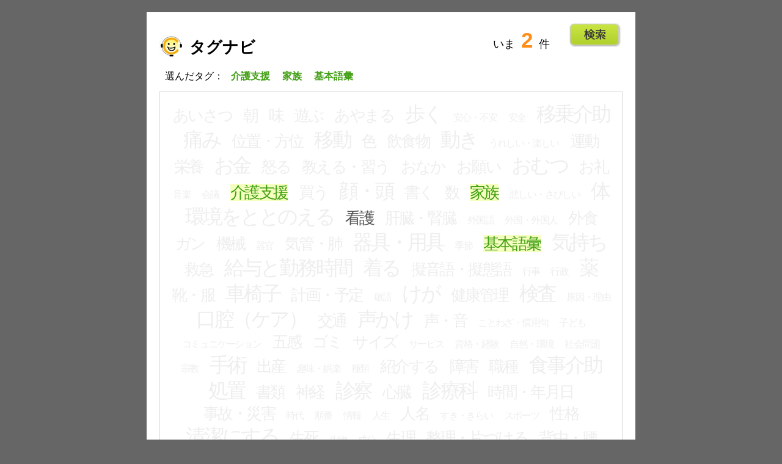

--- FILE ---
content_type: text/html; charset=UTF-8
request_url: https://eng.nihongodecarenavi.jp/jpn/tagnavi.php?id%5B%5D=31&id%5B%5D=37&id%5B%5D=50
body_size: 13108
content:
<!DOCTYPE html PUBLIC "-//W3C//DTD XHTML 1.0 Strict//EN" "http://www.w3.org/TR/xhtml1/DTD/xhtml1-strict.dtd">
<html xmlns="http://www.w3.org/1999/xhtml" xml:lang="ja" lang="ja">
<head prefix="og:http://ogp.me/ns#">

<!-- Google tag (gtag.js) -->
<script async src="https://www.googletagmanager.com/gtag/js?id=G-F2KWYXLW3S"></script>
<script>
window.dataLayer = window.dataLayer || [];
function gtag(){dataLayer.push(arguments);}
gtag('js', new Date());
gtag('config', 'G-F2KWYXLW3S');
</script>

<meta http-equiv="Content-Type" content="text/html; charset=UTF-8" />
<meta http-equiv="Content-Script-Type" content="text/javascript" />
<meta http-equiv="Content-Style-Type" content="text/css" />
<meta name="author" content="国際交流基金 関西国際センター" />
<meta name="keywords" content="日本語,学習,教育,看護,介護,ケア" />
<meta name="description" content="国際交流基金関西国際センターが運営する、日本語教育＆学習支援ツール。特に看護・介護の場面で役立つ日本語をカバー。" />
<meta property="og:title" content="日本語でケアナビ｜English｜PC版" />
<meta property="og:description" content="「日本語でケアナビ」は看護や介護の現場で役に立つ語彙・表現の用語集です。" />
<meta property="og:url" content="https://eng.nihongodecarenavi.jp/jpn/tagnavi.php?id%5B%5D=31&id%5B%5D=37&id%5B%5D=50" />
<meta property="og:image" content="https://eng.nihongodecarenavi.jp/images/ogp_img.png" />
<meta property="og:type" content="website" />
<meta property="og:site_name" content="日本語でケアナビ" />
<meta name="twitter:card" content="summary_large_image" />
<title>タグナビ｜日本語でケアナビ</title>
<link rel="stylesheet" href="../css/tagnavi.css" type="text/css" media="screen,tv" />
<script type="text/javascript"></script>
</head>
<body id="tagnavi">
<div id="jpn">
  <h1>タグナビ</h1>
  <p id="status">いま<span id="sum">2</span>件</p>
  <p id="listup"><a href="tagnavi-list.php?id[]=31&id[]=37&id[]=50">Go!</a></p>
    <p id="selectedtags">選んだタグ：
      <span>介護支援</span>
    <span>家族</span>
    <span>基本語彙</span>
    </p>  <ul>
        <li class="size2 disabled"><span>あいさつ</span></li>
  	    <li class="size2 disabled"><span>朝</span></li>
  	    <li class="size2 disabled"><span>味</span></li>
  	    <li class="size2 disabled"><span>遊ぶ</span></li>
  	    <li class="size2 disabled"><span>あやまる</span></li>
  	    <li class="size1 disabled"><span>歩く</span></li>
  	    <li class="size3 disabled"><span>安心・不安</span></li>
  	    <li class="size3 disabled"><span>安全</span></li>
  	    <li class="size1 disabled"><span>移乗介助</span></li>
  	    <li class="size1 disabled"><span>痛み</span></li>
  	    <li class="size2 disabled"><span>位置・方位</span></li>
  	    <li class="size1 disabled"><span>移動</span></li>
  	    <li class="size2 disabled"><span>色</span></li>
  	    <li class="size2 disabled"><span>飲食物</span></li>
  	    <li class="size1 disabled"><span>動き</span></li>
  	    <li class="size3 disabled"><span>うれしい・楽しい</span></li>
  	    <li class="size2 disabled"><span>運動</span></li>
  	    <li class="size2 disabled"><span>栄養</span></li>
  	    <li class="size1 disabled"><span>お金</span></li>
  	    <li class="size2 disabled"><span>怒る</span></li>
  	    <li class="size2 disabled"><span>教える・習う</span></li>
  	    <li class="size2 disabled"><span>おなか</span></li>
  	    <li class="size2 disabled"><span>お願い</span></li>
  	    <li class="size1 disabled"><span>おむつ</span></li>
  	    <li class="size2 disabled"><span>お礼</span></li>
  	    <li class="size3 disabled"><span>音楽</span></li>
  	    <li class="size3 disabled"><span>会議</span></li>
  	    <li class="size2 selected"><a href="tagnavi.php?id[]=37&id[]=50" title="かいごしえん">介護支援</a></li>
  	    <li class="size2 disabled"><span>買う</span></li>
  	    <li class="size1 disabled"><span>顔・頭</span></li>
  	    <li class="size2 disabled"><span>書く</span></li>
  	    <li class="size2 disabled"><span>数</span></li>
  	    <li class="size2 selected"><a href="tagnavi.php?id[]=31&id[]=50" title="かぞく">家族</a></li>
  	    <li class="size3 disabled"><span>悲しい・さびしい</span></li>
  	    <li class="size1 disabled"><span>体</span></li>
  	    <li class="size1 disabled"><span>環境をととのえる</span></li>
  	    <li class="size2 abled"><a href="tagnavi.php?id[]=31&id[]=37&id[]=42&id[]=50" title="かんご">看護</a></li>
  	    <li class="size2 disabled"><span>肝臓・腎臓</span></li>
  	    <li class="size3 disabled"><span>外国語</span></li>
  	    <li class="size3 disabled"><span>外国・外国人</span></li>
  	    <li class="size2 disabled"><span>外食</span></li>
  	    <li class="size2 disabled"><span>ガン</span></li>
  	    <li class="size2 disabled"><span>機械</span></li>
  	    <li class="size3 disabled"><span>器官</span></li>
  	    <li class="size2 disabled"><span>気管・肺</span></li>
  	    <li class="size1 disabled"><span>器具・用具</span></li>
  	    <li class="size3 disabled"><span>季節</span></li>
  	    <li class="size2 selected"><a href="tagnavi.php?id[]=31&id[]=37" title="きほんごい">基本語彙</a></li>
  	    <li class="size1 disabled"><span>気持ち</span></li>
  	    <li class="size2 disabled"><span>救急</span></li>
  	    <li class="size1 disabled"><span>給与と勤務時間</span></li>
  	    <li class="size1 disabled"><span>着る</span></li>
  	    <li class="size2 disabled"><span>擬音語・擬態語</span></li>
  	    <li class="size3 disabled"><span>行事</span></li>
  	    <li class="size3 disabled"><span>行政</span></li>
  	    <li class="size1 disabled"><span>薬</span></li>
  	    <li class="size2 disabled"><span>靴・服</span></li>
  	    <li class="size1 disabled"><span>車椅子</span></li>
  	    <li class="size2 disabled"><span>計画・予定</span></li>
  	    <li class="size3 disabled"><span>敬語</span></li>
  	    <li class="size1 disabled"><span>けが</span></li>
  	    <li class="size2 disabled"><span>健康管理</span></li>
  	    <li class="size1 disabled"><span>検査</span></li>
  	    <li class="size3 disabled"><span>原因・理由</span></li>
  	    <li class="size1 disabled"><span>口腔（ケア）</span></li>
  	    <li class="size2 disabled"><span>交通</span></li>
  	    <li class="size1 disabled"><span>声かけ</span></li>
  	    <li class="size2 disabled"><span>声・音</span></li>
  	    <li class="size3 disabled"><span>ことわざ・慣用句</span></li>
  	    <li class="size3 disabled"><span>子ども</span></li>
  	    <li class="size3 disabled"><span>コミュニケーション</span></li>
  	    <li class="size2 disabled"><span>五感</span></li>
  	    <li class="size2 disabled"><span>ゴミ</span></li>
  	    <li class="size2 disabled"><span>サイズ</span></li>
  	    <li class="size3 disabled"><span>サービス</span></li>
  	    <li class="size3 disabled"><span>資格・経験</span></li>
  	    <li class="size3 disabled"><span>自然・環境</span></li>
  	    <li class="size3 disabled"><span>社会問題</span></li>
  	    <li class="size3 disabled"><span>宗教</span></li>
  	    <li class="size1 disabled"><span>手術</span></li>
  	    <li class="size2 disabled"><span>出産</span></li>
  	    <li class="size3 disabled"><span>趣味・娯楽</span></li>
  	    <li class="size3 disabled"><span>種類</span></li>
  	    <li class="size2 disabled"><span>紹介する</span></li>
  	    <li class="size2 disabled"><span>障害</span></li>
  	    <li class="size2 disabled"><span>職種</span></li>
  	    <li class="size1 disabled"><span>食事介助</span></li>
  	    <li class="size1 disabled"><span>処置</span></li>
  	    <li class="size2 disabled"><span>書類</span></li>
  	    <li class="size2 disabled"><span>神経</span></li>
  	    <li class="size1 disabled"><span>診察</span></li>
  	    <li class="size2 disabled"><span>心臓</span></li>
  	    <li class="size1 disabled"><span>診療科</span></li>
  	    <li class="size2 disabled"><span>時間・年月日</span></li>
  	    <li class="size2 disabled"><span>事故・災害</span></li>
  	    <li class="size3 disabled"><span>時代</span></li>
  	    <li class="size3 disabled"><span>順番</span></li>
  	    <li class="size3 disabled"><span>情報</span></li>
  	    <li class="size3 disabled"><span>人生</span></li>
  	    <li class="size2 disabled"><span>人名</span></li>
  	    <li class="size3 disabled"><span>すき・きらい</span></li>
  	    <li class="size3 disabled"><span>スポーツ</span></li>
  	    <li class="size2 disabled"><span>性格</span></li>
  	    <li class="size1 disabled"><span>清潔にする</span></li>
  	    <li class="size2 disabled"><span>生死</span></li>
  	    <li class="size3 disabled"><span>生物</span></li>
  	    <li class="size3 disabled"><span>成分</span></li>
  	    <li class="size2 disabled"><span>生理</span></li>
  	    <li class="size2 disabled"><span>整理・片づける</span></li>
  	    <li class="size2 disabled"><span>背中・腰</span></li>
  	    <li class="size3 disabled"><span>線・形</span></li>
  	    <li class="size2 disabled"><span>掃除・洗濯</span></li>
  	    <li class="size1 disabled"><span>体位交換</span></li>
  	    <li class="size3 disabled"><span>体液</span></li>
  	    <li class="size3 disabled"><span>対応</span></li>
  	    <li class="size1 disabled"><span>体勢</span></li>
  	    <li class="size2 disabled"><span>態度</span></li>
  	    <li class="size2 disabled"><span>立場</span></li>
  	    <li class="size3 disabled"><span>ダイエット</span></li>
  	    <li class="size1 disabled"><span>血</span></li>
  	    <li class="size1 disabled"><span>治療</span></li>
  	    <li class="size3 disabled"><span>つきあい</span></li>
  	    <li class="size2 disabled"><span>手足</span></li>
  	    <li class="size3 disabled"><span>程度・量</span></li>
  	    <li class="size3 disabled"><span>天気</span></li>
  	    <li class="size2 disabled"><span>電話</span></li>
  	    <li class="size1 disabled"><span>トイレ</span></li>
  	    <li class="size2 disabled"><span>トラブル</span></li>
  	    <li class="size1 disabled"><span>なおる・よくなる</span></li>
  	    <li class="size2 disabled"><span>日常生活</span></li>
  	    <li class="size3 disabled"><span>日用品</span></li>
  	    <li class="size2 disabled"><span>入院・退院</span></li>
  	    <li class="size1 disabled"><span>入浴</span></li>
  	    <li class="size3 disabled"><span>人間関係</span></li>
  	    <li class="size2 disabled"><span>認知症</span></li>
  	    <li class="size2 disabled"><span>熱</span></li>
  	    <li class="size1 disabled"><span>寝る</span></li>
  	    <li class="size3 disabled"><span>年齢</span></li>
  	    <li class="size3 disabled"><span>能力</span></li>
  	    <li class="size1 disabled"><span>飲む・食べる</span></li>
  	    <li class="size2 disabled"><span>歯</span></li>
  	    <li class="size2 disabled"><span>働く</span></li>
  	    <li class="size3 disabled"><span>場所・建物</span></li>
  	    <li class="size1 disabled"><span>人</span></li>
  	    <li class="size2 disabled"><span>皮膚</span></li>
  	    <li class="size3 disabled"><span>標示</span></li>
  	    <li class="size2 disabled"><span>昼</span></li>
  	    <li class="size2 disabled"><span>ビザ</span></li>
  	    <li class="size1 disabled"><span>病気・症状</span></li>
  	    <li class="size3 disabled"><span>プレゼント</span></li>
  	    <li class="size3 disabled"><span>変化</span></li>
  	    <li class="size2 disabled"><span>ベッド</span></li>
  	    <li class="size3 disabled"><span>保険</span></li>
  	    <li class="size2 disabled"><span>歩行機器</span></li>
  	    <li class="size2 disabled"><span>骨・筋肉</span></li>
  	    <li class="size2 disabled"><span>ほめる・はげます</span></li>
  	    <li class="size2 disabled"><span>ミス</span></li>
  	    <li class="size2 disabled"><span>身だしなみ</span></li>
  	    <li class="size2 disabled"><span>胸</span></li>
  	    <li class="size2 disabled"><span>目・耳・鼻</span></li>
  	    <li class="size2 disabled"><span>休む</span></li>
  	    <li class="size3 disabled"><span>幼児語</span></li>
  	    <li class="size2 disabled"><span>用事・約束</span></li>
  	    <li class="size2 disabled"><span>読み書き</span></li>
  	    <li class="size2 disabled"><span>夜</span></li>
  	    <li class="size3 disabled"><span>リサイクル</span></li>
  	    <li class="size1 disabled"><span>リハビリ</span></li>
  	    <li class="size3 disabled"><span>量詞</span></li>
  	    <li class="size2 disabled"><span>料理</span></li>
  	    <li class="size2 disabled"><span>ルール</span></li>
  	    <li class="size2 disabled"><span>礼儀・マナー</span></li>
  	    <li class="size2 disabled"><span>老廃物・排泄物</span></li>
  	    </ul>
</div>
<!-- /div#tagnavi -->
</body>
</html>

<!-- tagnavi.html -->
